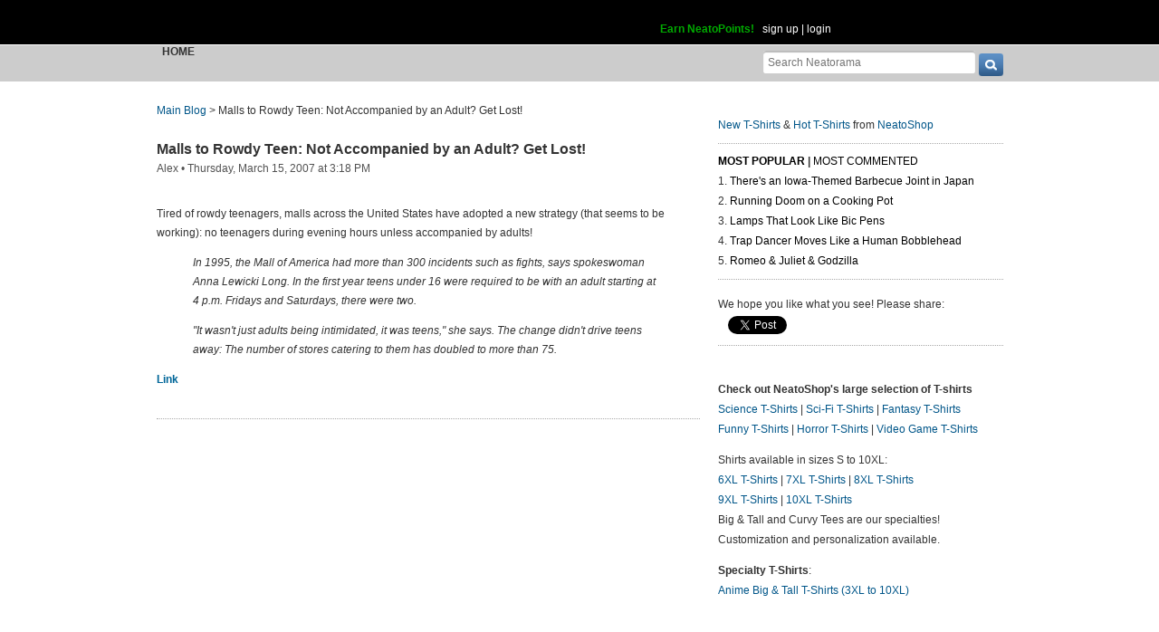

--- FILE ---
content_type: text/html; charset=UTF-8
request_url: https://www.neatorama.com/2007/03/15/malls-to-rowdy-teen-not-accompanied-by-an-adult-get-lost/
body_size: 12570
content:
<!doctype html>
<html lang="en" xmlns:fb="https://www.facebook.com/2008/fbml" itemscope itemtype="http://schema.org/Article" xmlns:og="http://opengraphprotocol.org/schema/" class="no-mobile">
<head>
<meta charset="UTF-8"/>
<meta property="og:description" content="Tired of rowdy teenagers, malls across the United States have adopted a new strategy (that seems to be working): no teenagers during evening hours unless accompanied by adults!In 1995, the Mall of America had more than 300 incidents such as fights, says spokeswoman Anna Lewicki Long. In the first year teens under 16 were required to be with an adult starting at 4 p.m. Fridays and Saturdays, there were two.&amp;quot;It wasn't just adults being intimidated, it was teens,&amp;quot; she says. The change didn't drive..." itemprop="description"/><meta property="og:title" content="Malls to Rowdy Teen: Not Accompanied by an Adult? Get Lost!" itemprop="name"/><meta property="og:type" content="article" /><meta property="og:url" content="https://www.neatorama.com/2007/03/15/malls-to-rowdy-teen-not-accompanied-by-an-adult-get-lost/" /><meta property="og:site_name" content="Neatorama" /><meta name="description" content="Tired of rowdy teenagers, malls across the United States have adopted a new strategy (that seems to be working): no teenagers during evening hours unless accompanied by adults!In 1995, the Mall of America had more than 300 incidents such as fights, says spokeswoman Anna Lewicki Long. In the first year teens under 16 were required to be with an adult starting at 4 p.m. Fridays and Saturdays, there were two.&amp;quot;It wasn't just adults being intimidated, it was teens,&amp;quot; she says. The change didn't drive..." /><link href="https://static.neatorama.com/images/2007-03/teen-mall-ban.jpg" rel="image_src" type="image/jpeg" itemprop="image"/><meta property="og:image" content="https://static.neatorama.com/images/2007-03/teen-mall-ban.jpg" /><link href="https://www.neatorama.com/2007/03/15/malls-to-rowdy-teen-not-accompanied-by-an-adult-get-lost/" rel="canonical" /><meta name="neato:author" content="alex" />
<title>Malls to Rowdy Teen: Not Accompanied by an Adult? Get Lost! - Neatorama</title>

<meta name="viewport" content="width=device-width,initial-scale=1" />
<meta name="_globalsign-domain-verification" content="VxMUuIzYtAV0_jXAjmkg3BbnqQ1-ypAkE5hibYPxI5" />


<!--[if lte IE 8]>
<script src="//html5shiv.googlecode.com/svn/trunk/html5.js"></script>
<![endif]-->

<link rel="image/x-icon" type="image/ico" href="https://uploads.neatorama.com/favicon.ico"/>
<link rel="shortcut icon" type="image/ico" href="https://uploads.neatorama.com/favicon.ico"/>


<link rel="stylesheet" href="https://use.fontawesome.com/releases/v5.2.0/css/all.css" integrity="sha384-hWVjflwFxL6sNzntih27bfxkr27PmbbK/iSvJ+a4+0owXq79v+lsFkW54bOGbiDQ" crossorigin="anonymous" />

<link href="https://www.neatorama.com/opensearch/" rel="search" type="application/opensearchdescription+xml" title="Neatorama Search"/><link href="https://uploads.neatorama.com/min/css/2021073101/style.css?u=c;d477ec56f39503852b21b682e7c43713" rel="stylesheet" type="text/css" media="all"/><link href="https://uploads.neatorama.com/min/css/7/print.css?u=c;571a8f1170697165ab8773171aa80d77" rel="stylesheet" type="text/css" media="print"/>
<!--[if IE]>
<link href="https://uploads.neatorama.com/min/css/6/style-ie.css?u=c;861367e4bcfaac70848e083dcf2ab16e" rel="stylesheet" type="text/css" media="all"/><![endif]-->
<!--[if IE 7]>
<link href="https://uploads.neatorama.com/min/css/7/style-ie7.css?u=c;771372f9139f6a9e6cc24f2a6545e1f2" rel="stylesheet" type="text/css" media="all"/><![endif]-->
<!--[if IE 8]>
<link href="https://uploads.neatorama.com/min/css/6/style-ie8.css?u=c;d74fd0a688726a7ee280c52177ccf67e" rel="stylesheet" type="text/css" media="all"/><![endif]-->
<!--[if IE 9]>
<link href="https://uploads.neatorama.com/min/css/6/style-ie9.css?u=c;0d7e86ad56378d2bc37010ba0457a584" rel="stylesheet" type="text/css" media="all"/><![endif]-->

<script src="//ajax.googleapis.com/ajax/libs/jquery/1.7.1/jquery.min.js" type="text/javascript" ></script>
<style type="text/css">
  .noanon { display: none; }
</style>


<script type="text/javascript">var vosa={enableHotKeys:0,cuid:0,can_cache:false,channel:0};vosa.createUrl=function(path,u){var u=u||'https://www.neatorama.com/';if(/\/$/.test(u)&&/^\//.test(path))
path=path.substring(1);if(!/\/$/.test(u)&&!/^\//.test(path))
path='/'+path;if(!/\./.test(path)&&!/\/$/.test(path))
path+='/';return u+path;};vosa.getThemeUrl=function(path){path=path||'';return'https://www.neatorama.com/vosa/theme/neato2/'+path;};vosa.createCdnUrl=function(path){return vosa.createUrl(path,'https://uploads.neatorama.com/');};vosa.addCgiVar=function(url,key,value){return url+(url.indexOf('?')>-1?'&':'?')+key+'='+encodeURIComponent(value);};vosa.imgLoading='';if(typeof(vosa.persist)==="undefined")vosa.persist={};$(window).unload(function(){vosa.persistCommit();});if(typeof(vosa.persist.prefs)==="undefined")vosa.persist.prefs={};vosa.persistSet=function(key,val){vosa.persist.prefs[key]=val;};vosa.persistGet=function(key){return vosa.persist.prefs[key];};vosa.persistCommit=function(){$.cookie("persist_prefs",JSON.stringify(vosa.persist.prefs),{domain:"www.neatorama.com",expires:123456,path:"\/"});};$.noncepost=function(url,data,callback,type){if(typeof(data)==='object'){data.vosa_noncetime=vosa_noncetime;data.vosa_noncehash=vosa_noncehash;}
else if(typeof(data)==='string'){data+=data==''?'?':'&';data+='vosa_noncetime='+vosa_noncetime;data+='&vosa_noncehash='+vosa_noncehash;}
return $.post(url,data,callback,type);};</script><script type="text/javascript">var vosa_noncetime='1768785017',vosa_noncehash='1c17a1447256b72278bfc8e4e78b5798';</script><script>$.post('https://www.neatorama.com/api/nonce/',{},function(data){vosa_noncetime=data.time;vosa_noncehash=data.hash;},'json');</script>
<script src="https://uploads.neatorama.com/min/js/8/prefix.js?u=c;ad4cf6c0b59032b89c5ac9c7127fd7ed" type="text/javascript" ></script>

<link href="https://www.neatorama.com/feed/" rel="alternate" type="application/rss+xml" title="RSS 2.0"/>
<!-- common headtags -> global headtags -->
<!-- global headtags: start -->

<!-- UA: 
Mozilla/5.0 (Macintosh; Intel Mac OS X 10_15_7) AppleWebKit/537.36 (KHTML, like Gecko) Chrome/131.0.0.0 Safari/537.36; ClaudeBot/1.0; +claudebot@anthropic.com)-->

<link rel="sitemap" href="https://www.neatorama.com/sitemaps/index.xml"/>
<link rel="sitemap" href="https://www.neatorama.com/sitemaps/index-mobile.xml"/>

<link href="https://uploads.neatorama.com/min/css/2021073101/global.css?u=c;ed4548f297bded60c15f3bbd98ab62a6" rel="stylesheet" type="text/css" media="all"/>
<link href="https://uploads.neatorama.com/min/css/2021073101/responsive.css?u=c;18376104d5bd0caf4a008dd7c6ea38b4" rel="stylesheet" type="text/css" media="only screen and (max-device-width: 480px)"/>

  



<script async src="https://pagead2.googlesyndication.com/pagead/js/adsbygoogle.js?client=ca-pub-4844380720005408" crossorigin="anonymous"></script>

<!-- global headtags: end -->

<!-- common headtags -> adtag init -->




    

<!-- Quantcast Choice. Consent Manager Tag v2.0 (for TCF 2.0) -->
<script type="text/javascript" async=true>
(function() {
  var host = window.location.hostname;
  var element = document.createElement('script');
  var firstScript = document.getElementsByTagName('script')[0];
  var url = 'https://cmp.quantcast.com'
    .concat('/choice/', 'w5jTGcUCWwZvw', '/', host, '/choice.js?tag_version=V2');
  var uspTries = 0;
  var uspTriesLimit = 3;
  element.async = true;
  element.type = 'text/javascript';
  element.src = url;

  firstScript.parentNode.insertBefore(element, firstScript);

  function makeStub() {
    var TCF_LOCATOR_NAME = '__tcfapiLocator';
    var queue = [];
    var win = window;
    var cmpFrame;

    function addFrame() {
      var doc = win.document;
      var otherCMP = !!(win.frames[TCF_LOCATOR_NAME]);

      if (!otherCMP) {
        if (doc.body) {
          var iframe = doc.createElement('iframe');

          iframe.style.cssText = 'display:none';
          iframe.name = TCF_LOCATOR_NAME;
          doc.body.appendChild(iframe);
        } else {
          setTimeout(addFrame, 5);
        }
      }
      return !otherCMP;
    }

    function tcfAPIHandler() {
      var gdprApplies;
      var args = arguments;

      if (!args.length) {
        return queue;
      } else if (args[0] === 'setGdprApplies') {
        if (
          args.length > 3 &&
          args[2] === 2 &&
          typeof args[3] === 'boolean'
        ) {
          gdprApplies = args[3];
          if (typeof args[2] === 'function') {
            args[2]('set', true);
          }
        }
      } else if (args[0] === 'ping') {
        var retr = {
          gdprApplies: gdprApplies,
          cmpLoaded: false,
          cmpStatus: 'stub'
        };

        if (typeof args[2] === 'function') {
          args[2](retr);
        }
      } else {
        if(args[0] === 'init' && typeof args[3] === 'object') {
          args[3] = Object.assign(args[3], { tag_version: 'V2' });
        }
        queue.push(args);
      }
    }

    function postMessageEventHandler(event) {
      var msgIsString = typeof event.data === 'string';
      var json = {};

      try {
        if (msgIsString) {
          json = JSON.parse(event.data);
        } else {
          json = event.data;
        }
      } catch (ignore) {}

      var payload = json.__tcfapiCall;

      if (payload) {
        window.__tcfapi(
          payload.command,
          payload.version,
          function(retValue, success) {
            var returnMsg = {
              __tcfapiReturn: {
                returnValue: retValue,
                success: success,
                callId: payload.callId
              }
            };
            if (msgIsString) {
              returnMsg = JSON.stringify(returnMsg);
            }
            if (event && event.source && event.source.postMessage) {
              event.source.postMessage(returnMsg, '*');
            }
          },
          payload.parameter
        );
      }
    }

    while (win) {
      try {
        if (win.frames[TCF_LOCATOR_NAME]) {
          cmpFrame = win;
          break;
        }
      } catch (ignore) {}

      if (win === window.top) {
        break;
      }
      win = win.parent;
    }
    if (!cmpFrame) {
      addFrame();
      win.__tcfapi = tcfAPIHandler;
      win.addEventListener('message', postMessageEventHandler, false);
    }
  };

  makeStub();

  var uspStubFunction = function() {
    var arg = arguments;
    if (typeof window.__uspapi !== uspStubFunction) {
      setTimeout(function() {
        if (typeof window.__uspapi !== 'undefined') {
          window.__uspapi.apply(window.__uspapi, arg);
        }
      }, 500);
    }
  };

  var checkIfUspIsReady = function() {
    uspTries++;
    if (window.__uspapi === uspStubFunction && uspTries < uspTriesLimit) {
      console.warn('USP is not accessible');
    } else {
      clearInterval(uspInterval);
    }
  };

  if (typeof window.__uspapi === 'undefined') {
    window.__uspapi = uspStubFunction;
    var uspInterval = setInterval(checkIfUspIsReady, 6000);
  }
})();
</script>
<!-- End Quantcast Choice. Consent Manager Tag v2.0 (for TCF 2.0) -->

<!-- common headtags: end -->

</head>
<body class="no-js" id="body-controller-story">



<div id="mobile-checker"></div><div id="handheld-checker"></div>


<script type="text/javascript">$(document).ready(function(){ $('body').toggleClass('no-js js'); });</script>



<header id="header-outer">
  <div id="page-header">
    <div id="page-header-inner">
      <nav id="header-tabs">
        
        <map name="hdtab-map">
          <area shape="rect" coords="0,14,75,49" href="https://www.neatorama.com/" alt="Blog" />
          <area shape="rect" coords="81,14,165,49" href="http://www.neatoshop.com/" alt="Shop" />
        </map>
      </nav>

      <div id="header-logo">
        <a href="https://www.neatorama.com/">
          
          <span>Neatorama</span>
        </a>
      </div>


      <div id="header-login">
                  <a href="/points" class="anon success" style="color: #0a0;">Earn NeatoPoints!</a>
          <span class="anon">&nbsp;</span>

          <span class="none noanon">
        
          Hello, <b class="my-namelink"><a href="https://www.neatorama.com/whois/" rel="author" itemprop="author" class="userlink author-name" title="Profile for  - Member Since Dec 31st, 1969"></a></b>!
                    <span class="sep">&nbsp;</span>
          (<span id="header-logout"><a href="https://www.neatorama.com/logout/?_return_to=https%3A%2F%2Fwww.neatorama.com%2F2007%2F03%2F15%2Fmalls-to-rowdy-teen-not-accompanied-by-an-adult-get-lost%2F" title="logout" class="logout">logout</a></span>)

                  </span>

          <span class="anon">
            <a href="https://www.neatorama.com/signup/?_return_to=https%3A%2F%2Fwww.neatorama.com%2F2007%2F03%2F15%2Fmalls-to-rowdy-teen-not-accompanied-by-an-adult-get-lost%2F" title="sign up" >sign up</a>            |
            <a href="https://www.neatorama.com/login/?_return_to=https%3A%2F%2Fwww.neatorama.com%2F2007%2F03%2F15%2Fmalls-to-rowdy-teen-not-accompanied-by-an-adult-get-lost%2F" title="login" >login</a>          </span>
              </div>
    </div>
  </div>

  <div id="page-nav">
    <a href="#" id="nav-mobile-toggle" class="mobile">
      &#8801;
    </a>

    <nav id="page-nav-inner">
      <div id="head-search">
  <form method="get" action="https://www.neatorama.com/search/">
    <input type="text" name="q" value="" placeholder="Search Neatorama" id="head-search-q" aria-label="Search Neatorama"/>    <input type="submit" name="" value="" class="icon search-btn" id="head-search-submit" aria-label="go" />
  </form>
</div>

<ul id="navbar">
  <li class="mobile">
    <a href="#" id="nav-mobile-close">
      &#8592;
    </a>
  </li>

  <li class="cur">
    
    <a href="https://www.neatorama.com/" title="Neatorama Home" >Home</a>  </li>

  

</ul>
    </nav>
  </div>
</header>



<div id="page">
  
<div id="content-body">
  <div id="page-content">

    
    <div id="post-single">
      
<nav class="breadcrumb">
      <a href="https://www.neatorama.com/" title="Neatorama Front Page">Main Blog</a>
  
  &gt;

  
  <span>Malls to Rowdy Teen: Not Accompanied by an Adult? Get Lost!</span>
</nav>

      <article class="post" id="post-6428" itemscope itemtype="http://schema.org/Article"
          data-urlname="malls-to-rowdy-teen-not-accompanied-by-an-adult-get-lost"
          data-shareurl="https%3A%2F%2Fwww.neatorama.com%2F2007%2F03%2F15%2Fmalls-to-rowdy-teen-not-accompanied-by-an-adult-get-lost%2F"
          data-sharetitle="Malls+to+Rowdy+Teen%3A+Not+Accompanied+by+an+Adult%3F+Get+Lost%21"
          data-shorturl="http%3A%2F%2Ftinyurl.com%2F8nvtw3j"
          data-vh="4094c5d6b423e69d5040851943860272"
          >
        <div class="post-header-wrapper">
          
          <div class="post-header">
            <header>
              <h1>
                                <a href="https://www.neatorama.com/2007/03/15/malls-to-rowdy-teen-not-accompanied-by-an-adult-get-lost/">Malls to Rowdy Teen: Not Accompanied by an Adult? Get Lost!</a>
              </h1>
            </header>

            <div class="post-shares social-only">
  

            <div class="fb-share-button" data-type="button_count" data-href="https://www.neatorama.com/2007/03/15/malls-to-rowdy-teen-not-accompanied-by-an-adult-get-lost/"></div>
      
  <!--span class="sep"></span-->


  <!--span class="sep"></span-->

  
  </div>


            <footer class="byline">
  Alex
      <span> &bull; </span>
    <time datetime="2007-03-15T15:18:58-0700" pubdate>Thursday, March 15, 2007 at 3:18 PM</time>  
  
  
  
  </footer>
          </div>
        </div>


        <!-- ads are disabled for this post -->
        <section class="postbody">
          
          <div class="postbody-text">
                                      
            <p>Tired of rowdy teenagers, malls across the United States have adopted a new strategy (that seems to be working): no teenagers during evening hours unless accompanied by adults!</p><blockquote><p><em>In 1995, the Mall of America had more than 300 incidents such as fights, says spokeswoman Anna Lewicki Long. In the first year teens under 16 were required to be with an adult starting at 4 p.m. Fridays and Saturdays, there were two.</em></p><p><em>&quot;It wasn't just adults being intimidated, it was teens,&quot; she says. The change didn't drive teens away: The number of stores catering to them has doubled to more than 75. </em></p></blockquote><p><a rel="nofollow" href="http://www.usatoday.com/news/nation/2007-03-15-malls-night-restrictions_N.htm?csp=34">Link</a></p>          </div>

          
          <div class="cl"></div>

          


                  </section>

        <br class="cb"/>

        <aside>

          

          
          <!-- ads are disabled for this post -->
                      <hr/>

            

                              </aside>

                  <div id="FreeStarVideoAdContainer" style="height: 260px; margin: 20px 0;">
            <div id="freestar-video-parent">
              <div id="freestar-video-child"></div>
            </div>
          </div>
        
        <section id="comments">
  <header>
    <h2>
      <noscript>
                  <a href="/2007/03/15/malls-to-rowdy-teen-not-accompanied-by-an-adult-get-lost/?load_comments=1" title="View this post with up to its first 100 comments">Comments (<span class="comm_count-post-6428">0</span>)</a>
              </noscript>
      <script>
        document.write('Comments (<span class="comm_count-post-6428">0</span>)');
      </script>
    </h2>
  </header>

        
  


<div id="commlist-post-6428" class="commlist-outer">
  <div class="commlist-comments">
      </div>

  <b class="grey">Login to comment.</b></div>

      <noscript>
      <a href="/2007/03/15/malls-to-rowdy-teen-not-accompanied-by-an-adult-get-lost/?load_comments=1" title="View this post with up to its first 100 comments" class="icon-str">
        <span class="span icon arrow-lg-circle-r m"></span>
        <span class="str">
          <span>Click here to view up to the first 100 of this post's</span> <span class="comm_count-post-6428">0</span> <span>comments</span>
        </span>
      </a>
    </noscript>
  </section>


      </article>    </div>  </div>
  
<div id="page-sidebar" class="noprint">
            <!-- ads are disabled for this post -->
      
  <div id="sidebar-neatoshop">
    <a href="http://www.neatoshop.com/" class="nobb">
      
    </a>
    <br/>

    <div class="body">
      <a href="http://www.neatoshop.com/label/New-T-Shirts">New T-Shirts</a>
      &
      <a href="http://www.neatoshop.com/label/Hot">Hot T-Shirts</a>
      from 
      <a href="http://www.neatoshop.com/">NeatoShop</a>
    </div>
<br/>
</div>  
  
  
  <!-- Original side panel before ad from Freestar -->


     <hr/>

<aside id="post-widget-recent">
  <header>
    <strong>
              <a href="#" data-field="views" class="active">Most Popular</a>
      
              <span> | </span>
      
              <a href="#" data-field="comments">Most Commented</a>
          </strong>
  </header>

      <section class="views">
      <ol>
                            <li>
            <a href="https://www.neatorama.com/2026/01/12/Theres-an-Iowa-Themed-Barbecue-Joint-in-Japan/">
              There's an Iowa-Themed Barbecue Joint in Japan            </a>
          </li>
                            <li>
            <a href="https://www.neatorama.com/2026/01/14/Running-Doom-on-a-Cooking-Pot/">
              Running Doom on a Cooking Pot            </a>
          </li>
                            <li>
            <a href="https://www.neatorama.com/2026/01/18/Lamps-That-Look-Like-Bic-Pens/">
              Lamps That Look Like Bic Pens            </a>
          </li>
                            <li>
            <a href="https://www.neatorama.com/2026/01/13/Trap-Dancer-Moves-Like-a-Human-Bobblehead/">
              Trap Dancer Moves Like a Human Bobblehead            </a>
          </li>
                            <li>
            <a href="https://www.neatorama.com/2026/01/15/Romeo-and-Juliet-and-Godzilla/">
              Romeo & Juliet & Godzilla            </a>
          </li>
              </ol>
    </section>
  
      <section class="comments none">
      <ol>
                            <li>
            <a href="https://www.neatorama.com/2026/01/11/The-Viruses-of-2026-What-Infectious-Disease-Experts-Are-Watching/">
              The Viruses of 2026: What Infectious Disease Experts Are Watching            </a>
          </li>
                            <li>
            <a href="https://www.neatorama.com/2026/01/17/Tales-from-the-Olden-Days-of-Landline-Phones/">
              Tales from the Olden Days of Landline Phones            </a>
          </li>
                            <li>
            <a href="https://www.neatorama.com/2026/01/12/Theres-an-Iowa-Themed-Barbecue-Joint-in-Japan/">
              There's an Iowa-Themed Barbecue Joint in Japan            </a>
          </li>
                            <li>
            <a href="https://www.neatorama.com/2026/01/12/60000-year-old-Poison-Arrows-Reveal-Hunting-Strategies-of-Early-Humans/">
              60,000-year-old Poison Arrows Reveal Hunting Strategies of Early Humans            </a>
          </li>
                            <li>
            <a href="https://www.neatorama.com/2026/01/15/A-Hotel-on-the-Moon-is-Now-Taking-Reservations/">
              A "Hotel on the Moon" is Now Taking Reservations            </a>
          </li>
              </ol>
    </section>
  </aside>

<hr/>

    <div id="sidebar-cuteshop" class=" mlt">

<div class="post-shares" style="margin-top:0 !important;">

<span style="font-weight:normal;vertical-align:middle !important">We hope you like what you see! Please share:</span><br/>

<fb:like send="false" layout="box_count" width="75" show_faces="false" data-href="http://www.facebook.com/neatoramanauts"></fb:like>

  <span class="sep"></span>

  <a
href="http://twitter.com/share" data-url="http://www.neatorama.com/" class="twitter-share-button"  data-text="" data-count="vertical">Tweet</a><script type="text/javascript" src="//platform.twitter.com/widgets.js"></script>
  <!--span class="sep"></span-->

    <div style="display:inline-block;margin:25px 0px 0 8px;">
    <a href="http://pinterest.com/pin/create/button/?url=http%3A%2F%2Fwww.neatorama.com%2F&media=&description=" target="_blank" style="vertical-align:bottom!important;border-bottom:0!important;" class="pin-it-button" count-layout="vertical"></a>
  </div>

  <br/>
  <hr/>
</div>

<div style="height: 5px;"></div>
<p><a href="https://www.neatoshop.com/catg/Science?tag=7043"></a></p>
      <p><strong>Check out NeatoShop's large selection of T-shirts</strong><br>
        <a href="https://www.neatoshop.com/catg/Science?tag=7043">Science T-Shirts</a> | <a href="https://www.neatoshop.com/catg/Sci-Fi-T-Shirts?tag=7043">Sci-Fi T-Shirts</a> | <a href="https://www.neatoshop.com/catg/Fantasy?tag=7043">Fantasy T-Shirts</a><br>
        <a href="https://www.neatoshop.com/catg/Funny-T-Shirts?tag=7043">Funny T-Shirts</a> | <a href="https://www.neatoshop.com/catg/Horror-T-Shirts?tag=7043">Horror T-Shirts</a> | <a href="https://www.neatoshop.com/catg/Video-Games?tag=7043">Video Game T-Shirts</a></p>
      <p>Shirts available in sizes S to 10XL:<br>
        <a href="https://www.neatoshop.com/6xl-T-Shirts-Big-and-Tall-Shirts">6XL T-Shirts</a> | <a href="https://www.neatoshop.com/7xl-T-Shirts-Big-and-Tall-Shirts">7XL T-Shirts</a> | <a href="https://www.neatoshop.com/8xl-T-Shirts-Big-and-Tall-Shirts">8XL T-Shirts</a><br><a href="https://www.neatoshop.com/9xl-T-Shirts-Big-and-Tall-Shirts">9XL T-Shirts</a> | <a href="https://www.neatoshop.com/10xl-T-Shirts-Big-and-Tall-Shirts">10XL T-Shirts</a><br>
        Big & Tall and Curvy Tees are our specialties!<br>
      Customization and personalization available. </p>

<p><strong>Specialty T-Shirts</strong>:<br>
<a href="https://www.neatoshop.com/anime-Big-and-Tall-T-Shirts">Anime Big & Tall T-Shirts (3XL to 10XL)</a>
</p>

      <div class="cb"></div>


          <!-- ads are disabled for this post -->
      
</div></div>

</div>



<div class="none">
  <div id="email-modal">
    <strong>Email This Post to a Friend</strong>

    
<div id="post-email">
  <form method="post" action="">
    <input type="hidden" name="urlname" value="malls-to-rowdy-teen-not-accompanied-by-an-adult-get-lost"/>
    <input type="hidden" name="post" value="6428"/>

    <header>
      <strong>"Malls to Rowdy Teen: Not Accompanied by an Adult? Get Lost!"</strong>
    </header>

    
    <section>
      <div>
        <input type="text" name="fromname" value="" placeholder="Your Name" id="fromname"/>      </div>

      <div>
        <input type="email" name="fromemail" value="" required="1" placeholder="*Your Email" id="fromemail"/>      </div>

      <div>
        <textarea name="remarks" id="remarks" placeholder="Your Remarks"></textarea>      </div>

      <div>
        <input type="text" name="toemail" value="" required="1" placeholder="*Recipient Email(s)" id="toemail"/>        <br/>
        <em>Separate multiple emails with a comma. Limit 5.</em>
      </div>

      <div>
        <input type="text" name="captcha" value="" required="1" placeholder="Verification Code" id="captcha"/>        
<a href="" id="captcha-refresh" style="display:none" tabindex="999">try another</a>      </div>

      <hr/>

      <div>
        <button name="proceed" value="send" id="proceed">Send Email</button>
        &nbsp;

        <button name="cancel" value="cancel" id="cancel">Cancel</button>      </div>
    </section>
  </form>

  <div class="success none mmt">
    <div class="ui-widget msg-box msgbox-info">
  <div class="ui-state-highlight ui-corner-all">
    <p>
              <span class="ui-icon ui-icon-info"></span>
            <strong>Success!</strong>
      Your email has been sent!    </p>
  </div>
</div>
    <a href="#" onclick="$.fancybox.close();return false;">close window</a>
  </div>
</div>

  </div>
</div>

<script>
$("#captcha-refresh").show().click(function(){$("#captcha-img").attr('src','https://www.neatorama.com/plugin/captcha/'+Math.random());return false;});
</script>

  <div id="content-body-close"></div>
</div>
<footer id="footer">
  <div id="footer-inner">
    <section class="col-1">
      
      <p>
        Neatorama is the neat side of the Web.
        We bring you the neatest, weirdest, and
        most wonderful stuff from all over the
        Web every day. Come back often, mmkay?
      </p>
    </section>
    <section class="col-2">
      <nav>
        <header>
          <strong>Company Info</strong>
        </header>

        <ul>
                    <li><a href="https://www.neatorama.com/faq">FAQs</a></li>
          <li><a href="https://www.neatorama.com/sitemap/">Site Map</a></li>
          <li class="mlt"><a href="https://www.neatorama.com/comment-policy/">Comment Policy</a></li>
          <li><a href="https://www.neatorama.com/privacy-policy/">Privacy Policy</a></li>
          <li><a href="https://www.neatorama.com/website-accessibility-statement/">Website Accessibility Statement</a></li>
        </ul>

        <br/><br/>

      </nav>
    </section>
    <section class="col-3">
      <nav>
        <header>
          <strong>Channels</strong>
        </header>

        <ul>
          <li><a href="https://www.neatorama.com/">Neatorama (Main Blog)</a></li>
                    <li><a href="https://www.neatorama.com/neatobambino/">NeatoBambino (Baby &amp; Kids)</a></li>
          <li><a href="https://www.neatorama.com/spotlight/">Neatorama Spotlight</a></li>
        </ul>
      </nav>

      <nav class="mlt">
        <header>
          <strong>NeatoShop</strong>
        </header>

        <ul>
          <li><a href="http://www.neatoshop.com/catg/Gift-for-Geeks" target="_blank" rel="nofollow">Gift for Geeks</a></li>
          <li><a href="http://www.neatoshop.com/catg/Science" target="_blank" rel="nofollow">Science T-Shirts</a></li>
        </ul>
      </nav>
    </section>
    <section class="col-4">
      <header>
        <strong>Follow Us</strong>
      </header>

      <ul>
        <li>
          <a href="http://www.facebook.com/neatoramanauts" target="_blank" rel="nofollow">
            <span class="icon footer-fb"></span>
            <span>Follow on Facebook</span>
          </a>
        </li>
        <li>
          <a href="http://twitter.com/neatorama" target="_blank" rel="nofollow">
            <span class="icon footer-tw"></span>
            <span>Follow on Twitter</span>
          </a>
        </li>
        <li>
          <a href="http://pinterest.com/neatorama/" target="_blank" rel="nofollow">
            <span class="icon footer-pt"></span>
            <span>Follow on Pinterest</span>
          </a>
        </li>
        <li>
          <a href="http://www.neatorama.com/2011/06/08/neatorama-on-flipboard/" target="_blank" rel="nofollow">
            <span class="icon footer-flp"></span>
            <span>Find us on Flipboard</span>
          </a>
        </li>
        <li>
          <a href="https://www.neatorama.com/feed/" rel="nofollow">
            <span class="icon footer-rss"></span>
            <span>Subscribe to RSS</span>
          </a>
        </li>
      </ul>
    </section>
  </div>

  <div id="swcred">
    <a target="_blank" href="http://rommelsantor.com" title="Custom Software Systems by Rommel Santor">NeatoCMS by Rommel Santor</a>
  </div>
</footer>



<link href="https://uploads.neatorama.com/min/css/8/fancybox.css?u=c;0f76699dcbe74e6da41b1ba4b9673ded" rel="stylesheet" type="text/css" media="all"/>
<script src="https://uploads.neatorama.com/min/js/2020031001/suffix.js?u=c;fcce9d37cee356247e744c1710050db0" type="text/javascript" async></script>

<script type="text/javascript">
</script>

<!--[if lt IE 8]>
<script src="https://uploads.neatorama.com/min/js/9/ie7.js?u=c;0b657c135ecd61186d440efbba678634" type="text/javascript" ></script><![endif]-->

<!-- Google tag (gtag.js) -->
<script async src="https://www.googletagmanager.com/gtag/js?id=G-ST97NZ0WH2"></script>
<script>
  window.dataLayer = window.dataLayer || [];
  function gtag(){dataLayer.push(arguments);}
  gtag('js', new Date());

  gtag('config', 'G-ST97NZ0WH2');
</script>

<script async src="https://pagead2.googlesyndication.com/pagead/js/adsbygoogle.js?client=ca-pub-4844380720005408" crossorigin="anonymous"></script>

<script src="https://www.instagram.com/embed.js"></script>
<script>
if (typedef instgrm !== 'undefined') {
  instgrm.Embeds.process();
}
</script>

<div id="fb-root"></div><script type="text/javascript">window.fbAsyncInit=function(){FB.init({appId:'288044547874594',version:'v2.0',channelUrl:'https://www.neatorama.com/fb-channel.php',status:true,cookie:true,xfbml:true,oauth:true});FB.gotStatus=false;FB.getLoginStatus(function(response){FB.isLoggedIn=response.status!='unknown';FB.isConnected=response.status=='connected';FB.gotStatus=true;});if(typeof(window.FB_auth_login)!=='function')
window.FB_auth_login=function(){};FB.Event.subscribe('auth.login',window.FB_auth_login);};(function(d){var js,id='facebook-jssdk',ref=d.getElementsByTagName('script')[0];if(d.getElementById(id)){return;}
js=d.createElement('script');js.id=id;js.async=true;js.src="//connect.facebook.net/en_US/sdk.js";ref.parentNode.insertBefore(js,ref);}(document));</script>
<script type="text/javascript">
(function(d){
var f = d.getElementsByTagName('SCRIPT')[0], p = d.createElement('SCRIPT');
p.type = 'text/javascript';
p.async = true;
p.src = '//assets.pinterest.com/js/pinit.js';
f.parentNode.insertBefore(p, f);
}(document));
</script>





<script>
function cookieWrite(name, value, days) {
  if (days) {
    var date = new Date();
    date.setTime(date.getTime()+(days*24*60*60*1000));
    var expires = "; expires="+date.toGMTString();
  }
  else var expires = "";
  document.cookie = name+"="+value+expires+"; path=/";
}

function cookieRead(name) {
  var nameEQ = name + "=";
  var ca = document.cookie.split(';');
  for(var i=0;i < ca.length;i++) {
    var c = ca[i];
    while (c.charAt(0)==' ') c = c.substring(1,c.length);
    if (c.indexOf(nameEQ) == 0) return c.substring(nameEQ.length,c.length);
  }
  return null;
}

function cookieDelete(name) {
  cookieWrite(name,"",-1);
}

var geoip = cookieRead('geoip');

if (geoip !== null)
  geoip = JSON.parse(geoip);
else {
  /* Telize shut down Nov 15, 2015
  $.getJSON('//www.telize.com/geoip?callback=?', function(result) {
    geoip = result;
    cookieWrite('geoip', JSON.stringify(geoip), 30);
  });
  */

  /*
  $.getJSON('http://freegeoip.net/json/github.com?callback', function(result) {
    geoip = result;
    cookieWrite('geoip', JSON.stringify(geoip), 30);
  });
  */

  if (window.location.protocol !== 'https:') {
    $.getJSON('http://ip-api.com/json', function(result) {
      geoip = result;
      cookieWrite('geoip', JSON.stringify(geoip), 30);
    });
  }
}
</script>

<style>
#cookieAlert {
  position:fixed;
  z-index: 10000;
  bottom:40px;
  right:10px;
  width:300px;
  background:#fff;
  color:#111;
  padding:10px;
  display:none;
  border: 1px solid #ccc;
  border-radius: 3px;
  box-shadow: 0 5px 15px 0px rgba(0, 0, 0, 0.25);
}
#cookieClose a{
  display: none;

  text-decoration: none;
  color: #000;
  float:right;
  font-weight: 700;
}
#cookieAlert .previousbutton{
  display:inline-block;
  padding:8px;
  text-align: center;
  color:#fff;
  background:#444;
  width:130px;
  margin-bottom: 10px;
}
#cookieAlert .nextbutton{
  display:inline-block;
  padding:8px;
  text-align: center;
  color:#666;
  background:#ccc;
  width:130px;
  margin-bottom: 10px;
}
#cookieAlert .nextbutton a,
#cookieAlert .previousbutton a
{
  color:#fff;
}
#cookieAlert a div.nextbutton {
  border:0;
}
#cookieAlert a div.previousbutton {
  border:0;
}
#cookieAlert a:hover div.nextbutton,
#cookieAlert a:hover div.previousbutton
{
  border:0;
}
</style>
<script type='text/javascript'>
if (cookieRead('EU_acceptCookies') !== 'TRUE') {
  var europe = ['AD', 'AL', 'AT', 'AX', 'BA', 'BE', 'BG', 'BY', 'CH', 'CZ', 'DE', 'DK', 'EE', 'ES', 'FI', 'FO', 'FR', 'GB', 'GG', 'GI', 'GR', 'HR', 'HU', 'IE', 'IM', 'IS', 'IT', 'JE', 'LI', 'LT', 'LU', 'LV', 'MC', 'MD', 'ME', 'MK', 'MT', 'NL', 'NO', 'PL', 'PT', 'RO', 'RS', 'RU', 'SE', 'SI', 'SJ', 'SK', 'SM', 'UA', 'VA'
  ];

  if (geoip)
    if (europe.indexOf(geoip.country_code) > -1)
      $("#cookieAlert").show();

  }

function cookieAlertsetandHide() {
  cookieWrite('EU_acceptCookies','TRUE','90');
  $('#cookieAlert').hide();
}
</script>

<div id='cookieAlert'><div id='cookieClose'><a href='#' onClick="cookieAlertsetandHide();">X</a></div><p><strong>This website uses cookies.</strong></p><p>This website uses cookies to improve user experience. By using this website you consent to all cookies in accordance with our Privacy Policy.</p><a href='#' onClick="cookieAlertsetandHide();"><div class='previousbutton'>I agree</div></a>&nbsp;<a href='/privacy-policy/' target='_blank'><div class='nextbutton'>Learn More</div></a></div>

<script>$(document).ready(function(){$(".postbody-text").on('click','a.moreless-off',function(){var id=$(this).data('id');$("#moreless-"+id).slideDown();$(this).text($(this).data('ontext')).toggleClass('moreless-off moreless-on');return false;});$(".postbody-text").on('click','a.moreless-on',function(){var id=$(this).data('id');$("#moreless-"+id).slideUp();$(this).text($(this).data('offtext')).toggleClass('moreless-off moreless-on');return false;});});</script>
<script>
(function(){
  var fbiframe_url = '//www.facebook.com/plugins/like.php?href=http%3A%2F%2Ffacebook.com%2Fneatoramanauts&amp;send=false&amp;layout=button_count&amp;width=80&amp;show_faces=false&amp;action=like&amp;colorscheme=light&amp;font&amp;height=21&amp;appId=';

  $(window).load(function(){
    setTimeout(function(){
      $('.fbiframe').attr({ src: fbiframe_url });
    }, 1000);
  });
})();
</script>

</body>
</html>

<!-- web4.neatorama.com -->



--- FILE ---
content_type: text/html; charset=UTF-8
request_url: https://www.neatorama.com/api/nonce/
body_size: 205
content:
{"time":1768785018,"hash":"48cbc9864dc0a5f53d3aa167edce3f0f"}

--- FILE ---
content_type: text/html; charset=UTF-8
request_url: https://www.neatorama.com/api/shop_panel/
body_size: 708
content:
{"html":"<style type=\"text\/css\">.shoprotator{display:block;margin-left:auto;margin-right:auto;text-align:center;width:100%}.shoprotator ul{display:inline-block;padding:0;margin:0}.shoprotator li{float:left;height:185px;list-style:none outside none;margin-left:auto;margin-right:auto;padding:5px;text-align:center;width:140px}.shoprotator li img{width:140px;height:140px}<\/style><div\nclass=\"shoprotator\"><ul><li> <a\nhref=\"https:\/\/www.neatoshop.com\/product\/Rehearsal-Dinner?tag=7042\" style=\"border:none\"><img\nsrc=\"https:\/\/static.neatoshop.com\/thumbprodimg\/Rehearsal-Dinner.jpg?v=2996526722y&color=gray\" width=\"150\" height=\"150\" border=\"0\" alt=\"Rehearsal Dinner!\"\/><br\/>Rehearsal Dinner!<\/a><\/li><li> <a\nhref=\"https:\/\/www.neatoshop.com\/product\/Heavy-Adventures-2?tag=7042\" style=\"border:none\"><img\nsrc=\"https:\/\/static.neatoshop.com\/thumbprodimg\/Heavy-Adventures-2.jpg?v=206478822y&color=navy\" width=\"150\" height=\"150\" border=\"0\" alt=\"Heavy Adventures\"\/><br\/>Heavy Adventures<\/a><\/li><li> <a\nhref=\"https:\/\/www.neatoshop.com\/product\/Fast-Furious?tag=7042\" style=\"border:none\"><img\nsrc=\"https:\/\/static.neatoshop.com\/thumbprodimg\/Fast-Furious.jpg?v=648530344y&color=blue\" width=\"150\" height=\"150\" border=\"0\" alt=\"Fast &amp; Furious\"\/><br\/>Fast & Furious<\/a><\/li><li> <a\nhref=\"https:\/\/www.neatoshop.com\/product\/The-Red-Death-Star?tag=7042\" style=\"border:none\"><img\nsrc=\"https:\/\/static.neatoshop.com\/thumbprodimg\/The-Red-Death-Star.jpg?v=3171180712y&color=black\" width=\"150\" height=\"150\" border=\"0\" alt=\"The Red Death Star\"\/><br\/>The Red Death Star<\/a><\/li><\/ul><div\nstyle=\"clear:both;\"><\/div><\/div>"}